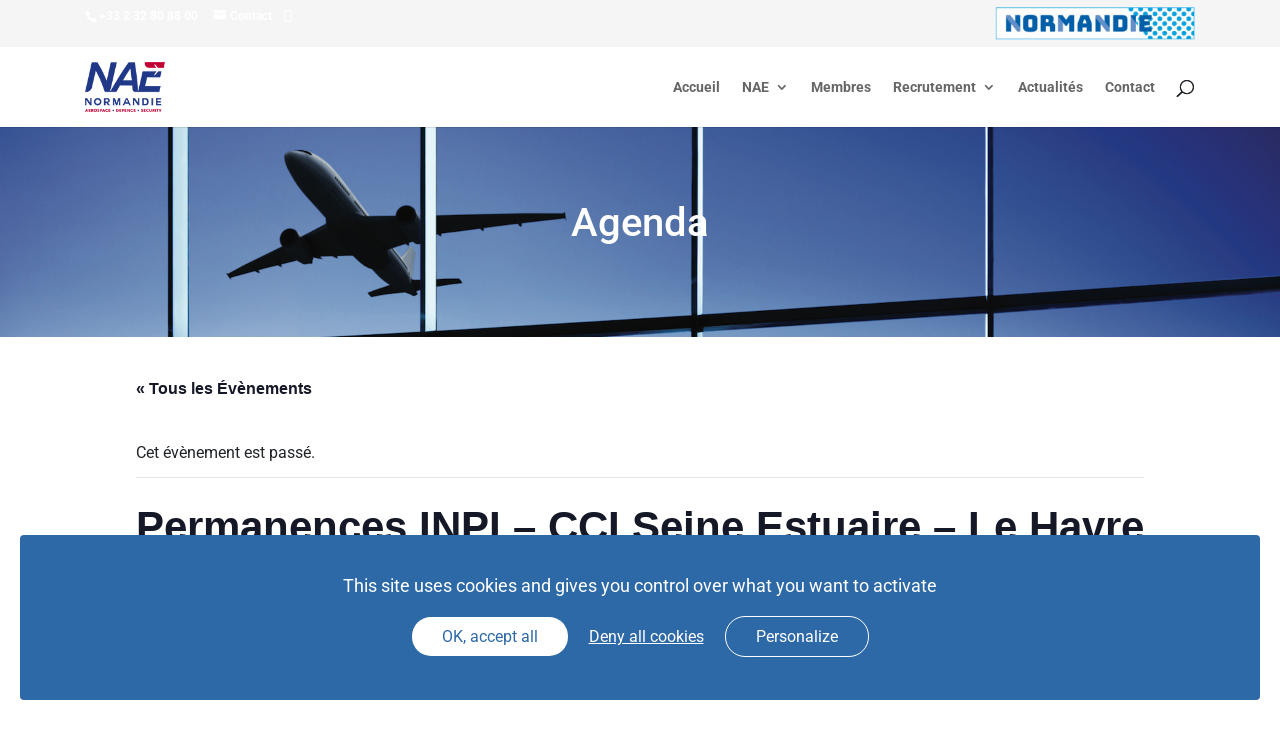

--- FILE ---
content_type: text/html; charset=utf-8
request_url: https://www.google.com/recaptcha/api2/anchor?ar=1&k=6LfTiIEUAAAAANuiw08Bxu77S6v_QKSzt9Yl3w1y&co=aHR0cHM6Ly93d3cubmFlLmZyOjQ0Mw..&hl=en&v=PoyoqOPhxBO7pBk68S4YbpHZ&size=invisible&anchor-ms=20000&execute-ms=30000&cb=v2bf1576c5m1
body_size: 48675
content:
<!DOCTYPE HTML><html dir="ltr" lang="en"><head><meta http-equiv="Content-Type" content="text/html; charset=UTF-8">
<meta http-equiv="X-UA-Compatible" content="IE=edge">
<title>reCAPTCHA</title>
<style type="text/css">
/* cyrillic-ext */
@font-face {
  font-family: 'Roboto';
  font-style: normal;
  font-weight: 400;
  font-stretch: 100%;
  src: url(//fonts.gstatic.com/s/roboto/v48/KFO7CnqEu92Fr1ME7kSn66aGLdTylUAMa3GUBHMdazTgWw.woff2) format('woff2');
  unicode-range: U+0460-052F, U+1C80-1C8A, U+20B4, U+2DE0-2DFF, U+A640-A69F, U+FE2E-FE2F;
}
/* cyrillic */
@font-face {
  font-family: 'Roboto';
  font-style: normal;
  font-weight: 400;
  font-stretch: 100%;
  src: url(//fonts.gstatic.com/s/roboto/v48/KFO7CnqEu92Fr1ME7kSn66aGLdTylUAMa3iUBHMdazTgWw.woff2) format('woff2');
  unicode-range: U+0301, U+0400-045F, U+0490-0491, U+04B0-04B1, U+2116;
}
/* greek-ext */
@font-face {
  font-family: 'Roboto';
  font-style: normal;
  font-weight: 400;
  font-stretch: 100%;
  src: url(//fonts.gstatic.com/s/roboto/v48/KFO7CnqEu92Fr1ME7kSn66aGLdTylUAMa3CUBHMdazTgWw.woff2) format('woff2');
  unicode-range: U+1F00-1FFF;
}
/* greek */
@font-face {
  font-family: 'Roboto';
  font-style: normal;
  font-weight: 400;
  font-stretch: 100%;
  src: url(//fonts.gstatic.com/s/roboto/v48/KFO7CnqEu92Fr1ME7kSn66aGLdTylUAMa3-UBHMdazTgWw.woff2) format('woff2');
  unicode-range: U+0370-0377, U+037A-037F, U+0384-038A, U+038C, U+038E-03A1, U+03A3-03FF;
}
/* math */
@font-face {
  font-family: 'Roboto';
  font-style: normal;
  font-weight: 400;
  font-stretch: 100%;
  src: url(//fonts.gstatic.com/s/roboto/v48/KFO7CnqEu92Fr1ME7kSn66aGLdTylUAMawCUBHMdazTgWw.woff2) format('woff2');
  unicode-range: U+0302-0303, U+0305, U+0307-0308, U+0310, U+0312, U+0315, U+031A, U+0326-0327, U+032C, U+032F-0330, U+0332-0333, U+0338, U+033A, U+0346, U+034D, U+0391-03A1, U+03A3-03A9, U+03B1-03C9, U+03D1, U+03D5-03D6, U+03F0-03F1, U+03F4-03F5, U+2016-2017, U+2034-2038, U+203C, U+2040, U+2043, U+2047, U+2050, U+2057, U+205F, U+2070-2071, U+2074-208E, U+2090-209C, U+20D0-20DC, U+20E1, U+20E5-20EF, U+2100-2112, U+2114-2115, U+2117-2121, U+2123-214F, U+2190, U+2192, U+2194-21AE, U+21B0-21E5, U+21F1-21F2, U+21F4-2211, U+2213-2214, U+2216-22FF, U+2308-230B, U+2310, U+2319, U+231C-2321, U+2336-237A, U+237C, U+2395, U+239B-23B7, U+23D0, U+23DC-23E1, U+2474-2475, U+25AF, U+25B3, U+25B7, U+25BD, U+25C1, U+25CA, U+25CC, U+25FB, U+266D-266F, U+27C0-27FF, U+2900-2AFF, U+2B0E-2B11, U+2B30-2B4C, U+2BFE, U+3030, U+FF5B, U+FF5D, U+1D400-1D7FF, U+1EE00-1EEFF;
}
/* symbols */
@font-face {
  font-family: 'Roboto';
  font-style: normal;
  font-weight: 400;
  font-stretch: 100%;
  src: url(//fonts.gstatic.com/s/roboto/v48/KFO7CnqEu92Fr1ME7kSn66aGLdTylUAMaxKUBHMdazTgWw.woff2) format('woff2');
  unicode-range: U+0001-000C, U+000E-001F, U+007F-009F, U+20DD-20E0, U+20E2-20E4, U+2150-218F, U+2190, U+2192, U+2194-2199, U+21AF, U+21E6-21F0, U+21F3, U+2218-2219, U+2299, U+22C4-22C6, U+2300-243F, U+2440-244A, U+2460-24FF, U+25A0-27BF, U+2800-28FF, U+2921-2922, U+2981, U+29BF, U+29EB, U+2B00-2BFF, U+4DC0-4DFF, U+FFF9-FFFB, U+10140-1018E, U+10190-1019C, U+101A0, U+101D0-101FD, U+102E0-102FB, U+10E60-10E7E, U+1D2C0-1D2D3, U+1D2E0-1D37F, U+1F000-1F0FF, U+1F100-1F1AD, U+1F1E6-1F1FF, U+1F30D-1F30F, U+1F315, U+1F31C, U+1F31E, U+1F320-1F32C, U+1F336, U+1F378, U+1F37D, U+1F382, U+1F393-1F39F, U+1F3A7-1F3A8, U+1F3AC-1F3AF, U+1F3C2, U+1F3C4-1F3C6, U+1F3CA-1F3CE, U+1F3D4-1F3E0, U+1F3ED, U+1F3F1-1F3F3, U+1F3F5-1F3F7, U+1F408, U+1F415, U+1F41F, U+1F426, U+1F43F, U+1F441-1F442, U+1F444, U+1F446-1F449, U+1F44C-1F44E, U+1F453, U+1F46A, U+1F47D, U+1F4A3, U+1F4B0, U+1F4B3, U+1F4B9, U+1F4BB, U+1F4BF, U+1F4C8-1F4CB, U+1F4D6, U+1F4DA, U+1F4DF, U+1F4E3-1F4E6, U+1F4EA-1F4ED, U+1F4F7, U+1F4F9-1F4FB, U+1F4FD-1F4FE, U+1F503, U+1F507-1F50B, U+1F50D, U+1F512-1F513, U+1F53E-1F54A, U+1F54F-1F5FA, U+1F610, U+1F650-1F67F, U+1F687, U+1F68D, U+1F691, U+1F694, U+1F698, U+1F6AD, U+1F6B2, U+1F6B9-1F6BA, U+1F6BC, U+1F6C6-1F6CF, U+1F6D3-1F6D7, U+1F6E0-1F6EA, U+1F6F0-1F6F3, U+1F6F7-1F6FC, U+1F700-1F7FF, U+1F800-1F80B, U+1F810-1F847, U+1F850-1F859, U+1F860-1F887, U+1F890-1F8AD, U+1F8B0-1F8BB, U+1F8C0-1F8C1, U+1F900-1F90B, U+1F93B, U+1F946, U+1F984, U+1F996, U+1F9E9, U+1FA00-1FA6F, U+1FA70-1FA7C, U+1FA80-1FA89, U+1FA8F-1FAC6, U+1FACE-1FADC, U+1FADF-1FAE9, U+1FAF0-1FAF8, U+1FB00-1FBFF;
}
/* vietnamese */
@font-face {
  font-family: 'Roboto';
  font-style: normal;
  font-weight: 400;
  font-stretch: 100%;
  src: url(//fonts.gstatic.com/s/roboto/v48/KFO7CnqEu92Fr1ME7kSn66aGLdTylUAMa3OUBHMdazTgWw.woff2) format('woff2');
  unicode-range: U+0102-0103, U+0110-0111, U+0128-0129, U+0168-0169, U+01A0-01A1, U+01AF-01B0, U+0300-0301, U+0303-0304, U+0308-0309, U+0323, U+0329, U+1EA0-1EF9, U+20AB;
}
/* latin-ext */
@font-face {
  font-family: 'Roboto';
  font-style: normal;
  font-weight: 400;
  font-stretch: 100%;
  src: url(//fonts.gstatic.com/s/roboto/v48/KFO7CnqEu92Fr1ME7kSn66aGLdTylUAMa3KUBHMdazTgWw.woff2) format('woff2');
  unicode-range: U+0100-02BA, U+02BD-02C5, U+02C7-02CC, U+02CE-02D7, U+02DD-02FF, U+0304, U+0308, U+0329, U+1D00-1DBF, U+1E00-1E9F, U+1EF2-1EFF, U+2020, U+20A0-20AB, U+20AD-20C0, U+2113, U+2C60-2C7F, U+A720-A7FF;
}
/* latin */
@font-face {
  font-family: 'Roboto';
  font-style: normal;
  font-weight: 400;
  font-stretch: 100%;
  src: url(//fonts.gstatic.com/s/roboto/v48/KFO7CnqEu92Fr1ME7kSn66aGLdTylUAMa3yUBHMdazQ.woff2) format('woff2');
  unicode-range: U+0000-00FF, U+0131, U+0152-0153, U+02BB-02BC, U+02C6, U+02DA, U+02DC, U+0304, U+0308, U+0329, U+2000-206F, U+20AC, U+2122, U+2191, U+2193, U+2212, U+2215, U+FEFF, U+FFFD;
}
/* cyrillic-ext */
@font-face {
  font-family: 'Roboto';
  font-style: normal;
  font-weight: 500;
  font-stretch: 100%;
  src: url(//fonts.gstatic.com/s/roboto/v48/KFO7CnqEu92Fr1ME7kSn66aGLdTylUAMa3GUBHMdazTgWw.woff2) format('woff2');
  unicode-range: U+0460-052F, U+1C80-1C8A, U+20B4, U+2DE0-2DFF, U+A640-A69F, U+FE2E-FE2F;
}
/* cyrillic */
@font-face {
  font-family: 'Roboto';
  font-style: normal;
  font-weight: 500;
  font-stretch: 100%;
  src: url(//fonts.gstatic.com/s/roboto/v48/KFO7CnqEu92Fr1ME7kSn66aGLdTylUAMa3iUBHMdazTgWw.woff2) format('woff2');
  unicode-range: U+0301, U+0400-045F, U+0490-0491, U+04B0-04B1, U+2116;
}
/* greek-ext */
@font-face {
  font-family: 'Roboto';
  font-style: normal;
  font-weight: 500;
  font-stretch: 100%;
  src: url(//fonts.gstatic.com/s/roboto/v48/KFO7CnqEu92Fr1ME7kSn66aGLdTylUAMa3CUBHMdazTgWw.woff2) format('woff2');
  unicode-range: U+1F00-1FFF;
}
/* greek */
@font-face {
  font-family: 'Roboto';
  font-style: normal;
  font-weight: 500;
  font-stretch: 100%;
  src: url(//fonts.gstatic.com/s/roboto/v48/KFO7CnqEu92Fr1ME7kSn66aGLdTylUAMa3-UBHMdazTgWw.woff2) format('woff2');
  unicode-range: U+0370-0377, U+037A-037F, U+0384-038A, U+038C, U+038E-03A1, U+03A3-03FF;
}
/* math */
@font-face {
  font-family: 'Roboto';
  font-style: normal;
  font-weight: 500;
  font-stretch: 100%;
  src: url(//fonts.gstatic.com/s/roboto/v48/KFO7CnqEu92Fr1ME7kSn66aGLdTylUAMawCUBHMdazTgWw.woff2) format('woff2');
  unicode-range: U+0302-0303, U+0305, U+0307-0308, U+0310, U+0312, U+0315, U+031A, U+0326-0327, U+032C, U+032F-0330, U+0332-0333, U+0338, U+033A, U+0346, U+034D, U+0391-03A1, U+03A3-03A9, U+03B1-03C9, U+03D1, U+03D5-03D6, U+03F0-03F1, U+03F4-03F5, U+2016-2017, U+2034-2038, U+203C, U+2040, U+2043, U+2047, U+2050, U+2057, U+205F, U+2070-2071, U+2074-208E, U+2090-209C, U+20D0-20DC, U+20E1, U+20E5-20EF, U+2100-2112, U+2114-2115, U+2117-2121, U+2123-214F, U+2190, U+2192, U+2194-21AE, U+21B0-21E5, U+21F1-21F2, U+21F4-2211, U+2213-2214, U+2216-22FF, U+2308-230B, U+2310, U+2319, U+231C-2321, U+2336-237A, U+237C, U+2395, U+239B-23B7, U+23D0, U+23DC-23E1, U+2474-2475, U+25AF, U+25B3, U+25B7, U+25BD, U+25C1, U+25CA, U+25CC, U+25FB, U+266D-266F, U+27C0-27FF, U+2900-2AFF, U+2B0E-2B11, U+2B30-2B4C, U+2BFE, U+3030, U+FF5B, U+FF5D, U+1D400-1D7FF, U+1EE00-1EEFF;
}
/* symbols */
@font-face {
  font-family: 'Roboto';
  font-style: normal;
  font-weight: 500;
  font-stretch: 100%;
  src: url(//fonts.gstatic.com/s/roboto/v48/KFO7CnqEu92Fr1ME7kSn66aGLdTylUAMaxKUBHMdazTgWw.woff2) format('woff2');
  unicode-range: U+0001-000C, U+000E-001F, U+007F-009F, U+20DD-20E0, U+20E2-20E4, U+2150-218F, U+2190, U+2192, U+2194-2199, U+21AF, U+21E6-21F0, U+21F3, U+2218-2219, U+2299, U+22C4-22C6, U+2300-243F, U+2440-244A, U+2460-24FF, U+25A0-27BF, U+2800-28FF, U+2921-2922, U+2981, U+29BF, U+29EB, U+2B00-2BFF, U+4DC0-4DFF, U+FFF9-FFFB, U+10140-1018E, U+10190-1019C, U+101A0, U+101D0-101FD, U+102E0-102FB, U+10E60-10E7E, U+1D2C0-1D2D3, U+1D2E0-1D37F, U+1F000-1F0FF, U+1F100-1F1AD, U+1F1E6-1F1FF, U+1F30D-1F30F, U+1F315, U+1F31C, U+1F31E, U+1F320-1F32C, U+1F336, U+1F378, U+1F37D, U+1F382, U+1F393-1F39F, U+1F3A7-1F3A8, U+1F3AC-1F3AF, U+1F3C2, U+1F3C4-1F3C6, U+1F3CA-1F3CE, U+1F3D4-1F3E0, U+1F3ED, U+1F3F1-1F3F3, U+1F3F5-1F3F7, U+1F408, U+1F415, U+1F41F, U+1F426, U+1F43F, U+1F441-1F442, U+1F444, U+1F446-1F449, U+1F44C-1F44E, U+1F453, U+1F46A, U+1F47D, U+1F4A3, U+1F4B0, U+1F4B3, U+1F4B9, U+1F4BB, U+1F4BF, U+1F4C8-1F4CB, U+1F4D6, U+1F4DA, U+1F4DF, U+1F4E3-1F4E6, U+1F4EA-1F4ED, U+1F4F7, U+1F4F9-1F4FB, U+1F4FD-1F4FE, U+1F503, U+1F507-1F50B, U+1F50D, U+1F512-1F513, U+1F53E-1F54A, U+1F54F-1F5FA, U+1F610, U+1F650-1F67F, U+1F687, U+1F68D, U+1F691, U+1F694, U+1F698, U+1F6AD, U+1F6B2, U+1F6B9-1F6BA, U+1F6BC, U+1F6C6-1F6CF, U+1F6D3-1F6D7, U+1F6E0-1F6EA, U+1F6F0-1F6F3, U+1F6F7-1F6FC, U+1F700-1F7FF, U+1F800-1F80B, U+1F810-1F847, U+1F850-1F859, U+1F860-1F887, U+1F890-1F8AD, U+1F8B0-1F8BB, U+1F8C0-1F8C1, U+1F900-1F90B, U+1F93B, U+1F946, U+1F984, U+1F996, U+1F9E9, U+1FA00-1FA6F, U+1FA70-1FA7C, U+1FA80-1FA89, U+1FA8F-1FAC6, U+1FACE-1FADC, U+1FADF-1FAE9, U+1FAF0-1FAF8, U+1FB00-1FBFF;
}
/* vietnamese */
@font-face {
  font-family: 'Roboto';
  font-style: normal;
  font-weight: 500;
  font-stretch: 100%;
  src: url(//fonts.gstatic.com/s/roboto/v48/KFO7CnqEu92Fr1ME7kSn66aGLdTylUAMa3OUBHMdazTgWw.woff2) format('woff2');
  unicode-range: U+0102-0103, U+0110-0111, U+0128-0129, U+0168-0169, U+01A0-01A1, U+01AF-01B0, U+0300-0301, U+0303-0304, U+0308-0309, U+0323, U+0329, U+1EA0-1EF9, U+20AB;
}
/* latin-ext */
@font-face {
  font-family: 'Roboto';
  font-style: normal;
  font-weight: 500;
  font-stretch: 100%;
  src: url(//fonts.gstatic.com/s/roboto/v48/KFO7CnqEu92Fr1ME7kSn66aGLdTylUAMa3KUBHMdazTgWw.woff2) format('woff2');
  unicode-range: U+0100-02BA, U+02BD-02C5, U+02C7-02CC, U+02CE-02D7, U+02DD-02FF, U+0304, U+0308, U+0329, U+1D00-1DBF, U+1E00-1E9F, U+1EF2-1EFF, U+2020, U+20A0-20AB, U+20AD-20C0, U+2113, U+2C60-2C7F, U+A720-A7FF;
}
/* latin */
@font-face {
  font-family: 'Roboto';
  font-style: normal;
  font-weight: 500;
  font-stretch: 100%;
  src: url(//fonts.gstatic.com/s/roboto/v48/KFO7CnqEu92Fr1ME7kSn66aGLdTylUAMa3yUBHMdazQ.woff2) format('woff2');
  unicode-range: U+0000-00FF, U+0131, U+0152-0153, U+02BB-02BC, U+02C6, U+02DA, U+02DC, U+0304, U+0308, U+0329, U+2000-206F, U+20AC, U+2122, U+2191, U+2193, U+2212, U+2215, U+FEFF, U+FFFD;
}
/* cyrillic-ext */
@font-face {
  font-family: 'Roboto';
  font-style: normal;
  font-weight: 900;
  font-stretch: 100%;
  src: url(//fonts.gstatic.com/s/roboto/v48/KFO7CnqEu92Fr1ME7kSn66aGLdTylUAMa3GUBHMdazTgWw.woff2) format('woff2');
  unicode-range: U+0460-052F, U+1C80-1C8A, U+20B4, U+2DE0-2DFF, U+A640-A69F, U+FE2E-FE2F;
}
/* cyrillic */
@font-face {
  font-family: 'Roboto';
  font-style: normal;
  font-weight: 900;
  font-stretch: 100%;
  src: url(//fonts.gstatic.com/s/roboto/v48/KFO7CnqEu92Fr1ME7kSn66aGLdTylUAMa3iUBHMdazTgWw.woff2) format('woff2');
  unicode-range: U+0301, U+0400-045F, U+0490-0491, U+04B0-04B1, U+2116;
}
/* greek-ext */
@font-face {
  font-family: 'Roboto';
  font-style: normal;
  font-weight: 900;
  font-stretch: 100%;
  src: url(//fonts.gstatic.com/s/roboto/v48/KFO7CnqEu92Fr1ME7kSn66aGLdTylUAMa3CUBHMdazTgWw.woff2) format('woff2');
  unicode-range: U+1F00-1FFF;
}
/* greek */
@font-face {
  font-family: 'Roboto';
  font-style: normal;
  font-weight: 900;
  font-stretch: 100%;
  src: url(//fonts.gstatic.com/s/roboto/v48/KFO7CnqEu92Fr1ME7kSn66aGLdTylUAMa3-UBHMdazTgWw.woff2) format('woff2');
  unicode-range: U+0370-0377, U+037A-037F, U+0384-038A, U+038C, U+038E-03A1, U+03A3-03FF;
}
/* math */
@font-face {
  font-family: 'Roboto';
  font-style: normal;
  font-weight: 900;
  font-stretch: 100%;
  src: url(//fonts.gstatic.com/s/roboto/v48/KFO7CnqEu92Fr1ME7kSn66aGLdTylUAMawCUBHMdazTgWw.woff2) format('woff2');
  unicode-range: U+0302-0303, U+0305, U+0307-0308, U+0310, U+0312, U+0315, U+031A, U+0326-0327, U+032C, U+032F-0330, U+0332-0333, U+0338, U+033A, U+0346, U+034D, U+0391-03A1, U+03A3-03A9, U+03B1-03C9, U+03D1, U+03D5-03D6, U+03F0-03F1, U+03F4-03F5, U+2016-2017, U+2034-2038, U+203C, U+2040, U+2043, U+2047, U+2050, U+2057, U+205F, U+2070-2071, U+2074-208E, U+2090-209C, U+20D0-20DC, U+20E1, U+20E5-20EF, U+2100-2112, U+2114-2115, U+2117-2121, U+2123-214F, U+2190, U+2192, U+2194-21AE, U+21B0-21E5, U+21F1-21F2, U+21F4-2211, U+2213-2214, U+2216-22FF, U+2308-230B, U+2310, U+2319, U+231C-2321, U+2336-237A, U+237C, U+2395, U+239B-23B7, U+23D0, U+23DC-23E1, U+2474-2475, U+25AF, U+25B3, U+25B7, U+25BD, U+25C1, U+25CA, U+25CC, U+25FB, U+266D-266F, U+27C0-27FF, U+2900-2AFF, U+2B0E-2B11, U+2B30-2B4C, U+2BFE, U+3030, U+FF5B, U+FF5D, U+1D400-1D7FF, U+1EE00-1EEFF;
}
/* symbols */
@font-face {
  font-family: 'Roboto';
  font-style: normal;
  font-weight: 900;
  font-stretch: 100%;
  src: url(//fonts.gstatic.com/s/roboto/v48/KFO7CnqEu92Fr1ME7kSn66aGLdTylUAMaxKUBHMdazTgWw.woff2) format('woff2');
  unicode-range: U+0001-000C, U+000E-001F, U+007F-009F, U+20DD-20E0, U+20E2-20E4, U+2150-218F, U+2190, U+2192, U+2194-2199, U+21AF, U+21E6-21F0, U+21F3, U+2218-2219, U+2299, U+22C4-22C6, U+2300-243F, U+2440-244A, U+2460-24FF, U+25A0-27BF, U+2800-28FF, U+2921-2922, U+2981, U+29BF, U+29EB, U+2B00-2BFF, U+4DC0-4DFF, U+FFF9-FFFB, U+10140-1018E, U+10190-1019C, U+101A0, U+101D0-101FD, U+102E0-102FB, U+10E60-10E7E, U+1D2C0-1D2D3, U+1D2E0-1D37F, U+1F000-1F0FF, U+1F100-1F1AD, U+1F1E6-1F1FF, U+1F30D-1F30F, U+1F315, U+1F31C, U+1F31E, U+1F320-1F32C, U+1F336, U+1F378, U+1F37D, U+1F382, U+1F393-1F39F, U+1F3A7-1F3A8, U+1F3AC-1F3AF, U+1F3C2, U+1F3C4-1F3C6, U+1F3CA-1F3CE, U+1F3D4-1F3E0, U+1F3ED, U+1F3F1-1F3F3, U+1F3F5-1F3F7, U+1F408, U+1F415, U+1F41F, U+1F426, U+1F43F, U+1F441-1F442, U+1F444, U+1F446-1F449, U+1F44C-1F44E, U+1F453, U+1F46A, U+1F47D, U+1F4A3, U+1F4B0, U+1F4B3, U+1F4B9, U+1F4BB, U+1F4BF, U+1F4C8-1F4CB, U+1F4D6, U+1F4DA, U+1F4DF, U+1F4E3-1F4E6, U+1F4EA-1F4ED, U+1F4F7, U+1F4F9-1F4FB, U+1F4FD-1F4FE, U+1F503, U+1F507-1F50B, U+1F50D, U+1F512-1F513, U+1F53E-1F54A, U+1F54F-1F5FA, U+1F610, U+1F650-1F67F, U+1F687, U+1F68D, U+1F691, U+1F694, U+1F698, U+1F6AD, U+1F6B2, U+1F6B9-1F6BA, U+1F6BC, U+1F6C6-1F6CF, U+1F6D3-1F6D7, U+1F6E0-1F6EA, U+1F6F0-1F6F3, U+1F6F7-1F6FC, U+1F700-1F7FF, U+1F800-1F80B, U+1F810-1F847, U+1F850-1F859, U+1F860-1F887, U+1F890-1F8AD, U+1F8B0-1F8BB, U+1F8C0-1F8C1, U+1F900-1F90B, U+1F93B, U+1F946, U+1F984, U+1F996, U+1F9E9, U+1FA00-1FA6F, U+1FA70-1FA7C, U+1FA80-1FA89, U+1FA8F-1FAC6, U+1FACE-1FADC, U+1FADF-1FAE9, U+1FAF0-1FAF8, U+1FB00-1FBFF;
}
/* vietnamese */
@font-face {
  font-family: 'Roboto';
  font-style: normal;
  font-weight: 900;
  font-stretch: 100%;
  src: url(//fonts.gstatic.com/s/roboto/v48/KFO7CnqEu92Fr1ME7kSn66aGLdTylUAMa3OUBHMdazTgWw.woff2) format('woff2');
  unicode-range: U+0102-0103, U+0110-0111, U+0128-0129, U+0168-0169, U+01A0-01A1, U+01AF-01B0, U+0300-0301, U+0303-0304, U+0308-0309, U+0323, U+0329, U+1EA0-1EF9, U+20AB;
}
/* latin-ext */
@font-face {
  font-family: 'Roboto';
  font-style: normal;
  font-weight: 900;
  font-stretch: 100%;
  src: url(//fonts.gstatic.com/s/roboto/v48/KFO7CnqEu92Fr1ME7kSn66aGLdTylUAMa3KUBHMdazTgWw.woff2) format('woff2');
  unicode-range: U+0100-02BA, U+02BD-02C5, U+02C7-02CC, U+02CE-02D7, U+02DD-02FF, U+0304, U+0308, U+0329, U+1D00-1DBF, U+1E00-1E9F, U+1EF2-1EFF, U+2020, U+20A0-20AB, U+20AD-20C0, U+2113, U+2C60-2C7F, U+A720-A7FF;
}
/* latin */
@font-face {
  font-family: 'Roboto';
  font-style: normal;
  font-weight: 900;
  font-stretch: 100%;
  src: url(//fonts.gstatic.com/s/roboto/v48/KFO7CnqEu92Fr1ME7kSn66aGLdTylUAMa3yUBHMdazQ.woff2) format('woff2');
  unicode-range: U+0000-00FF, U+0131, U+0152-0153, U+02BB-02BC, U+02C6, U+02DA, U+02DC, U+0304, U+0308, U+0329, U+2000-206F, U+20AC, U+2122, U+2191, U+2193, U+2212, U+2215, U+FEFF, U+FFFD;
}

</style>
<link rel="stylesheet" type="text/css" href="https://www.gstatic.com/recaptcha/releases/PoyoqOPhxBO7pBk68S4YbpHZ/styles__ltr.css">
<script nonce="lqyAjy7RQoEMszh-x1cfFQ" type="text/javascript">window['__recaptcha_api'] = 'https://www.google.com/recaptcha/api2/';</script>
<script type="text/javascript" src="https://www.gstatic.com/recaptcha/releases/PoyoqOPhxBO7pBk68S4YbpHZ/recaptcha__en.js" nonce="lqyAjy7RQoEMszh-x1cfFQ">
      
    </script></head>
<body><div id="rc-anchor-alert" class="rc-anchor-alert"></div>
<input type="hidden" id="recaptcha-token" value="[base64]">
<script type="text/javascript" nonce="lqyAjy7RQoEMszh-x1cfFQ">
      recaptcha.anchor.Main.init("[\x22ainput\x22,[\x22bgdata\x22,\x22\x22,\[base64]/[base64]/[base64]/[base64]/[base64]/[base64]/KGcoTywyNTMsTy5PKSxVRyhPLEMpKTpnKE8sMjUzLEMpLE8pKSxsKSksTykpfSxieT1mdW5jdGlvbihDLE8sdSxsKXtmb3IobD0odT1SKEMpLDApO08+MDtPLS0pbD1sPDw4fFooQyk7ZyhDLHUsbCl9LFVHPWZ1bmN0aW9uKEMsTyl7Qy5pLmxlbmd0aD4xMDQ/[base64]/[base64]/[base64]/[base64]/[base64]/[base64]/[base64]\\u003d\x22,\[base64]\\u003d\x22,\x22e8K5esOvZ8KHTMOUWQZqJsKEbcOVRHt0w6jCijTCmGnCiALCi1DDkW5Mw6YkA8OSUHE0wp/[base64]/CtWTDkmvDhsOXWRQdbMKJw4V+w4TDslPDksOQE8KiWiTDpn7DjMKCI8OMFHMRw6gVWsOVwp46IcOlCA8xwpvCncO8wqpDwqY1QX7Drm0iwrrDjsKlwq7DpsKNwqNnADPCkcKSN340woPDkMKWCDEIIcO3wqvCnhrDscOVRGQ1wp3CosKpNMOQU0DCv8Onw7/DkMKbw4HDu25xw6lmUDF5w5tFb1kqE13Dm8O1K1vClFfCi0LDpMObCEHCocK+PjzCsG/Cj0dyPMODwqPCj3DDtWo/AU7DpHfDq8KMwpsDGkYxVsORUMKEwrXCpsOHADbDmhTDpMOsKcOQwrXDgsKHcFbDl2DDjz9YwrzCpcOKCsOucwxcY27CtMKwJMOSD8KJE3nCisKXNsK9ehvDqS/DjMObAMKwwo5lwpPCm8Ofw5DDshwZFWnDvVMNwq3CusKQf8KnwoTDlAbCpcKOwoXDp8K5KX3Cj8OWLHYtw4k5DXzCo8OHw4DDgcOLOWVVw7wrw6fDg0Few7gwakrCgBh5w4/DvUHDghHDv8KSXjHDj8OPwrjDnsKjw6w2Twkjw7ELGMOKc8OUN0DCpMKzworCqMO6MMOBwqs5DcOkwrnCu8K6w41EFcKEbsKJTRXCqMOzwqEuwrZdwpvDj3rClMOcw6PChSLDocKjwr7DgMKBMsOFZUpCw5fCqQ4oU8Kewo/Dh8Kkw5DCssKJacK/w4HDlsK0CcO7wrjDi8KDwqPDo1Y9G0cIw5XCohPCqVAww6Y9NShXwpMVdsOTwosVwpHDhsK7D8K4FV18e3PCr8O6MQ9gRMK0wqgWH8OOw43Ds14lfcKdKcONw7bDpRjDvMOlw65LGcOLw6/DkxJ9wrfCpsO2wrcWETtYVMO0bQDCmFQ/wrYCw77CviDCuCnDvMKow4cfwq3DtkzCosKNw5HCkDDDm8KbVcO0w5EFV1jCscKldBQ2wrNtw5/CnMKkw5rDgcOoZ8KewrVBbh7DrsOgWcKZWcOqeMOXwovChyXCusKbw7fCrV1eKEMMw61QRzrCtsK1AUZBBXF/w4BHw77CmcOsMj3ClMOODGrDr8Oyw5PCi33CusKoZMK/WsKowqdHwoo1w5/Dux/ConvCm8Kyw6drfG9pM8KpwpLDgFLDn8KsHD3DmXsuwpbCnMOHwpYQwpzCqMOTwq/DsDjDiHoxQX/CgRMmVsKiesOmw5Ape8KPTsOAM2Ivw5jChsOGTCnCksKcwpopeWDDucOdw6tRwqcrA8OxBcK+PgLCuWM4P8KZw4fCjg1Qe8ODJ8OUw7IfU8OrwpEmIS4pwrMaR03Cn8Ohw7AaSAnDnl5gBy3DjSwbPMO3wqXChCZrw6/Do8KJw7cgLsOWw6fDhcOUOcOKw7zDtWLDmTsicMKqwrQBwp0EH8KXwr06TsKxw5XCu1laAgbDu3oaSm5pw5LCl0nCssKFw7bDk0x/FsKtRSTCqnjDmjjDvx7DrQjClsO8w47DpidRwrc4M8OpwqbCpkDCqcOlecO7w7jDiRQWQHTDocOjwqnDkxYCG1HDtMKcJ8KNw6Bewq/DqsKBdnnCpznDtjbCpMKxwpfDpUBlUsOhPMOCKsK3wqpwwr/[base64]/[base64]/[base64]/[base64]/wqLDisKFw63DocOcwqbDr8OgN8OEwpfDkV7Dq2PDvxkDw4txwrXCilwjwrvCkcKPw7DDsTYQFS1fIcOTacKSScOAZ8KLTARhwqFCw7BkwrJNI2nDlTpiE8KpLsK1w78ZwoXDlsOzQmLCuW8iw70/wrrCl05Owqk5wq8GHGXCj2tnIBtww7DDuMKcDMO2aQrCqcOjwrA6w4/DpMOMcsKvw7Z/wqU1E3VPwoNNKHrCmxnCgAnDmXTDphvDnFllw7zChmHDtcORw5TCjSfCscKkVQp1wrFTw7ciwp7DqsO/SiFXwphqwolUNMOPfsKzRsK0ekg6eMKPHw3DkMO/U8KiXiV/wqjCn8Opw5XDsMO/F0NSwoUaLj7Cs3fDncOlUMKvwpTDoR3Dp8Olw5N9w5cJwqpuwoBowrTCnCh6w4AUcC17wofDscKBw7zCpsKSwo3DncKYw7sWRmgCXMKLw6w0S0hyLzFbKETDhcKiwpBCPMK2w4BtUMKbQxXCgB/[base64]/wpzCjsOsw4vClH/DiCo/MMOiAMKiDsKmTsOTw6PDoS4hwpjCtz1/wq03wrACw5PDj8OhwqbDkVzDsXnCh8OeahPDliTDg8OWcnQlw7Q/w7XCoMObwptQQSDCj8OrRRBxDxwkEcOqw6hmwo56cytSw4ZPwrLCg8OLw4TDgMOewppOUMKtw4dxw6/DhsOew4BdbcO3QiDDtMOJwpFhDMK0w6vCiMO0WMKAwqRUw6xUw7pNwqbDm8KNw4IGw5bCllHCgEhhw4zDrkLDszg/U0zCsHjDo8Osw7rCj3LCjMKjw4fCn3XDvcOJJsOuwo7DgsKwYAdNw5PDmsOXRxvDoHlbwqrCpBwYwr8WDnfDtD1rw7cVNCrDuhPDrUDCrEdrI1wQRcK5w5haDsKlIC7Dq8OlwpbDtMOpYsOvesKLwpPDnzvDj8OgM3ckw4/DlzjCnMK3D8ONFsOqw5TDrsKLN8Knw77CkcOBbcOIw7vCk8Kowo7CscOXdzZAw7jDryjDmMOrw650acKEw41vYsOeWcOCEgLCjMOoOMOQXMOuwpwyG8KOwr/DtXRlwo41ISozIMO3VirCjGQOFcOhaMOjw6TDiXnCmgTDkUYYw7vCljoqwrvCmiRofDfDhsOSw7sGwpVoHxPDn2oDwr/[base64]/w6Mjw5/[base64]/Dh8OOAgDDjMOpw6bDmsKtLT0QwoHChxLCt0I/[base64]/Cn2kLwrPDhX8tEcOUwofDlVY5LAssw7nDlcO8SAsSH8KJCMKgw5PDvFfDtsK4aMOTw6dowpTDtMKYw53Dl2LDq2bDrMOcw7zCq2LCq0rCi8O3w4plw646wqZAEU4Lw6PDk8Kfw6gYwojDrcK3WsOvwrdMPcObw6M6Hn/[base64]/BENBHizCh8KjdMKqQ8O/[base64]/ChMKdwoU6bV5wC8KqwrfCoAjDj8Kmw4klw5NKwoTDi8KJDGkyQ8KpCDDCvWHCmMOawrNAP3HCqMODRm7DocOyw6cRw7ctwrN/BjfDksOgLsKfe8KFZXx7wonDslpbHgjCk3h5N8OkIxJtwqnCgsKXAmXDp8KEIMOBw6XCuMOdO8OTwpMww4/Dl8KwLsKIw7bDlsKRXsKRL0XDlB3DgQkYc8KWw7/DrsO2w40Nw7kOEMOPw6UjZ27ChhNOLcOaN8KeVDErw6p1BMOzUsKmw5XCtsKZwpgoYzzCrsKswqnCghXDkxjDkcO6NcKFwoXDjEHDpVzDrmbCunU5wpM9VsOhwrjCjsOcw4cmwq3DkMOgSS5Nw6JVX8KlcSJ3wrwjw5/DlHFyXX3CgRXClMKxw70dXcOcwr1rw6USw6fCh8KYNEAEwq7CuD1NQMOxIMO/A8OJwoXDmF8MTMOiwoLDqMOxGX97w5zDtMOJwq1Fb8KVw7bCsD8SWXXDvw/DlsOHw4gQw4rDucK3wpLDsCbDmG7CvSvDqsOJwq5Lw7lfd8KbwrMZECMoaMOjDUFWCsKbwqZjw7HCnS3DkEzDknXDrcKOwr3CpmjDm8K+wrzClkzDqMOow7jCpxo+w5MNw55/[base64]/DvzYURm3DvWLDphILwodswpTDtcOeADofwp9Wa8KEB0jDtS0ZZMK9worDhS/Cj8KYwowYVSvClEd9EynDrH4uw6jDhFp4w5LDlsKYbTfDhsOmw6fDs2JJDUdgw7dMC2DCk0wUwpLDisK1wrvClkrCpcO/cD/[base64]/E2Z8wq/CiH4uw4HDuU7ChHI2woXCscO5w7/[base64]/DiAgKwoYWw4/[base64]/wpHCvysQw6TCtsO8XMOow7zDnmJOw4d/e8KXwrggD299OxbDuErDgHg1HcOOw6l+RsOCwoEqeBfCk2NWw53DpMKJeMKiW8KPI8Ouwr7CmMKtw4llwrJvU8O5UFzDpRF6w57Dnj/DsVMxw4IGQsOWwpBiwqfDnMOlwqFVRhgJwqbCk8OAdnTCgsKIQMKlw60/w59JFsOFBsKmFMKvw6d0c8OmFGvCnXMcGVsGw4DCoU4DwrzDs8KcPcKLIsORwo/Co8OhJVLCiMK8Rltqw7rCosOIG8K7D0nDgsKqWXbCgcKcwr9iw5RqwrTDgMKVRVR3K8ODIl/CpnEhAsKATwPCo8KOw79bZTPCpVrCtGHCvSLDtSoew5taw5PCjn3CrQpye8Oefn8Tw4jDt8OtPA7DhTTCn8OcwqMzwrUfwqk3RjTDhxjCnsKCw4RGwrUcL00ew4Y6O8OBEMOnRMOewq5rw7jDri47w47DqMKuXxXCpsKow6ZNwq/[base64]/CjcKmP8OQwrUyCMKxA00bVxpZw71zY8KCwqbCiGjCpnvDlnQEw7nCi8Otw4rDucOHUsKWGA8Ywotnw4ZXZcOWw50hIHRyw68FPkkzN8KVw5jDtcOQKsOgw5DDl1fDmAjCgn3CuCd/DcObw741wodOw70EwqgewrzCvCbDvG1xJgh+TDPDksOSQMOOb0bCh8Kyw5BOZxwdJsOVwpY7LXw0wrEAG8KywqU3Mg3CnkfCjMKRw5huc8KFFMOhwo3CrsKcwo8SO8KhecOET8KWwqAadsKQNSIkMsKIbk/DucK9wrcAIMOlNA7DpcKjwr7Do8KDwpduX05YC0sMwq/CuiAJw54HOWbDnhjCmcOWPsORwonDsRRoP3fChH7Cl13Dv8KXMMKtw5TDlSfDpwnCocKKdGQ2N8KGKsKqN305UTZpwoTCmGhAw7jCsMKywok2w7PCtcK7w4kXFAgbIsORw6/DgSxnFMOZbjUuDFYWwoAUeMOQwrfCq0UfIBp1UsOCwqMAwq4kwqHCpsOQw4YsQsO5RMO8H3LDpsOow54gYcKvM1tvTsOXczTDpicSwrofN8O3QsO7wpBPR20SW8K2CQ7DixRLXTTDiwHCsyNmecOtw6LDr8OJdjtYwosSwpNzw4VpaysRwpEQwo/CmyzDn8KNC0owCMODOzwzwokve3kuDiE/ZAQBNMKFYsOgUcO+Oy/[base64]/w6gjwpcpV0cBwrXDoCU4ccKfIMKSKTMYw7s7w5zCu8OYJcOPw61KF8OBCMKsHmU9wrDDmcODPMKjPsKyeMOpScOqTMK9NFYhCsKRwoQiw7bCjcK6w7tHOhXCo8OUw53CijJUCwgPwojCmEYEw7/DrV/DncKtwrwvRC7Ck8KDDQXDi8OiWXHCrQjCpl5sa8O1w4/DpcKwwrZsMMKodcKHwpcdw5zCnH5XQcOUSMO/Zl8ow6XDhV9mwqk7L8KwQcOqM2/DqUIFAMOqwoLCszHClsKRQsOLfm42Glkrw61YCTnDqX0Ww5PDuGHCu3lbGyHDqAjDgsOhw6Row4PDtsKSLMOQYwBkUcOxwoAnKmHDt8OjOsKQwqHCuBJtG8KWw7F2TcKxw7k/KyAuwqwuw5fCs0BraMK3w6XDmsObdcOyw5dww5tawotmwqNeOSFVwpHDscO3CDHDnE5ZC8O7M8KsKcK+w6dSKBTCnMKWw6DCksKGwrvCmSjCnGjDtAXDgTLCk0PCnsKOwo3Cq2zDgEN2asKUworCnhnCo2fDqEcjw6gjwr/DucKkwpHDrCMMVMOiw6zDv8O9eMObw5nDjcKJw4fCkj1Sw5Nrwq1jw6UCw7PCrDAzw5V0AW7Dt8OEEBPDiETDvcOwPcOuw4p7w74HO8K7wonDqsOaEn3Ctz0/KCXDiStHwr4ywp/[base64]/Dv8OxXjPDpMOuw5XDj8KrPBByBsKMwoXDoFskamMEwokQIW3Du3DCnyxGU8OlwqMmw7nCqC/DhlvCoTDCjUvCj3bDosK8TcKifiMew5cWGTA4w7olw7xTNsKOPgQfY0dnPTQTwoDClUHDuT/CtcONw5cawqMYw5LDhcK6w4ZvUsO4wo/DusOpJSTChzXCu8K0wrkBwqk1w5k9KkHCsCpzw48JSTXCmcObOcOYd0nCtEwyH8KQwrNmdm0oBcOFwozCuxg/w4zDs8K6w5vDn8KJBFhBScKhw7/DocOfXHzChsOsw63DgTLCpsOywrvDpMK2wrFFOyrCl8KwZMOSQBfCnsKBwqLCqD8awpfDk0kewoPCr10VwoXCusKLwrd3w6VHwp/DicKAXcKwwrbDnBJNwokcwop6w6TDl8Ktw4AZw7FlC8OgIinDvVzDvMOVw541w78YwrITw7wqW1x2NsKxJsKlwpo6A0PCrQnDssOMQVM4EMKsPVBiw4kFw6jDlMOow63Cr8KkFsKhLMOXX1zDrMKEDMKgw53CrcOcIcO1wpvClX7DmHfDvybDlzIrA8KYH8K/V2fDhsKZDmwEw4jDpCbDjVcywofCv8KUwowtw67CrsKjS8OPZcK9KcObwp4SNDvCj11sUCXCvMOTWh4gBcKxwpkzwq0jC8OWw55Vwrdww6dIH8OSEcKhw7FBfy4kw7J0wprCucOdSsORTkTCk8Okw5ggw7/DssKnc8OQw4rDucOEwoUhwrTChcOZAhrDrn9wwrXDr8KXJDBFYMKbHUnDjMOdwqBew5TCj8KBwrYzw6DCp3t5w4dVwpAJwp0vahjCt2nCom7ClQzCqMOYc0fCm09NQMOaUznCo8Oyw6E/OTJJVUxfDcOqw7/[base64]/Dt3lmwq7DvU/Dil40HUfDqsK1PMO7WirDuj17NcK7wqhsNg/ChSJPwotDw6DCjcO/wpR5RFLCvh7CpD0Sw4bDlyt8woDDml1Aw5LCjk04w6vCkT4GwqwKwoQGwow9w6haw4oXFMK8woPDgUrCjsO6PcKvQsKZwqXCvBB7UTYiWcKCw5PCk8OYGMKowrZjwoYUEgxdw5nCrXU2w4LCvj9ow47CnUd1w58/w7XDiQMkwpcDwrbDp8KGb2vDiQdRb8OATMKXwqHDr8OPa1sROMOmwrzDniLDjMKPw4zDtcOlYsKpFCkqXCMCw5jCu098w53Ds8K7wohMwo04worCixPCqsOhWcKLwqlaUT89VcOBwqk/wpvCj8OXwq17P8KoG8OnZG/DrMKKwq/DrCLClcKoU8OEVMOlCUhpe0YqwowUw7EMw63CvzzCtgV5AsOwNC7Dg0BUecKkw6vDh0BgwrnDlAFZRxXChE3ChWl/w4ZHN8OYQxlew64CJTlkw7nCtjjCn8Oow5tSMsO9IMOYNcKVwrpgWMKmw7PDjcOGU8K4wrfCpsONHXPDqMKmw6BiRG7CnG/DrgkvTMO3Yk9iw5DCtCbDjMOkEW7DkH5lw7ITwrLDvMK+w4LCm8K5d3/CpA7CnMOTw6/[base64]/CocOWFSzDjMKHw481woLDjUYKw6UPHVIVVHXCpHHCmUU7w7gvR8O1HxAlw6bCssKKwpbDoSAKIcOZw7N9ek0sw7jCscKxwq/[base64]/CllXCl3RiNsKCYcKUw7hgw4xjwpFSPivCv8KLa03DpcKLbcKsw6Fnw74zA8K3woLCg8OUwrrCiRfDk8Khw6TCh8KaSjHCqFo/[base64]/w7tAUig9O8ObYRLDgcKPNQnDsMKdDMKfe1XDicK1wqFgGMKlw6ROwqrCqnY3w57CgyXDgFnCosObw7vCkjM7KMKDw48keF/[base64]/CtMO9w6MvwoDDvMOORcKGw69WwrjCqj4COsOrw7c3w77Cm2XCpk/DkBokwp5qdlvCtHbDiggNwqfDscOOdQJBw7FKI3bCmsOuwpnChhzDpxvCuDPCqcK2wpBOw7g3wqfCr3TClMKpecKfw71OZ3JGw5cbwqYPYFVWP8KFw4dewrnDoyEhwpbCpm7CnQ/[base64]/CmBTChDDDlEI5w6PDpMKRNg47w7dDTMO8wo4mV8OvXSJXCsO2IcO5YsOow4/Chj3Cgm4cMcO3JTbCrMKvwpjDgVc7w6lvMMKlJMO7w7HCmRZEw4zDoWtXw67Cs8K3wp/Do8OjwqjCvlPDhCNlw7rCuzTCl8K/FUcHw4rDhsKFAmDCn8ODw70yCUjDjknCvMKzwoLDihQ7wo/[base64]/Dr8KNJmc/[base64]/CmsOWwr3Cs8OXPMOzAcOhCMKND8KHw6dEScO9w6rDn21pf8OKLMKlRMOwMcOBLSbCosO8wpU6X1zCoSTDjcOpw6/DkSURwoFswoHDiDrDnmNEwpTDhcKTw5LDsGN+w6ljNcK0dcOnw4VGXsK8MkZFw7/[base64]/Z14dSg7CvcK9Nk0nw63Cu8KbwrliPcOqwqFPbgTDukAIw6nClcKSw7jDqlpcaBnCiy59wrsgaMObwo/CvnbDm8OOw5NYwrI8w594w7A5wrTDpMOkw4rCrsOfJsKFw4pNw5HCtyECU8KjDsKTwqDDk8KiwpvCgcKyZcKZwq3CkCpOwqRAwptMJw7Ds17DuhRiYSgxw5VHZcO6MMKtw65pDMKUKMOWSx01w57Cl8KBw7/[base64]/[base64]/w6t6w7xHwoHCt8OrfCnDtDLCj8Omf3dYwrVZCEnCr8KHB8KKwpQnw7d4wrzDmsKBwoliwpHCicO6w7DCp0twbSHCo8KYw6jDsRF5woV/w6bCigR8wp/DrkXDvcK6w6V/w5/[base64]/wqPDuFByw4nCjMKUJy/Cg8Ovw5dhD8K3SygSDMK1UMOTw7zCqTc2JMOwM8Ovw5/Cl0bCs8OoQ8OlGi/CrcK8LsK7w4QwdgYiNsK/NcO+wqXCocKpw64wbcO0fcKZw75lw47CmsKFJGbCkhsgwq1HMV5Jw7vDvibCp8OsS3xow5YbFHzCmMKswoDCvsKowo/CicKDw7PCriA6w6HClXfCgcO1woEAZFLDrsOiwoPCtcKuwoV0wpTCrzAeVXrDpErCoRQOX2HDvAgqwqHCgCQoM8OrUHxmdMKvwqjDkMOMw4LDokMtb8KYF8OmecKBwoY3KcK1KMKCwo7DhWzCqMOUwqx4wpfCuD8YEXXCicOVwqJfG2U6w4l/[base64]/w4TCmh9MI8Kkw4HDtsKPwr8gwpDDhw83fcKHU2oNGcOlw6QWTcK/W8KPNHTDoy5/A8KyRC3Dp8O0CQ7CscKew73Dv8OUF8OewpTDkkTCgsOMw5bDjCDDrHTCu8OyLcKzwpsXShNpwqoTLDQaw4jCvcKQw53Dj8Kkwq3DmcKiwoMMYcO1w6/DlMO8w6wVVCjDsFQdJHg5w68cw44Wwq/CnlzDv3tGICTDpcKadBPCgHfCtMKjERXCt8Kaw4DCj8KdChdYI3psAMKVwpIiBxHCoFxTw5XDqH9Sw68Nw4rDtsO2D8Knw5DDg8KBUmvDgMOFBcKXwqdGwpHDn8KWP3TDmkU+w77Di2whdMK/D2V8w4/DkcOYw4vDiMO5HknDu2AHcsK6LcKoMcOww7ROPS3DlsOiw7LDjcO2wrvCrsOSwrZFTsO/wq/Dm8OIJRLCt8OQIsKMw6Rcw4LCp8KTwqRhbsONaMKPwocjwpzCisKnYl3DnMKzw7/DrWldwqQfW8KUw6BuR0XDqMK/MH1qw6fCtFlmwrPDmFbCphfDiUPCkSlywqfCu8KBwp/Cv8ODwp4uX8OAPMOKU8KxNEzCiMKXciVBwqDDnWJFwoYXJSskHU4Ww5LCjMOcwp/[base64]/CjD1fYcKrw4MwEiQ4V8Ofw6bCukHDtMOkw5vDu8K9wqzCq8KEF8K7SGsiJ0rDr8O5w44IPcOywrDCrWPClcOqwpvCksKAw4LDjsK5w4/CjcKfwpZSw7RMwrTCtMKjVWHDlsK2LCpew71MByY/w5HDrXbCnmjDp8Oyw5MzbnTClwNqw5vCnG/DpcOrR8K6fMK1VRXCq8KiX1XDqVEFScKcdcOZw6Q4w4lnGih1wr92w64/[base64]/ccKHw4nDs8K/PcKSAcOhcQIVw4Zbw4bCrsKww6bCtMOWE8Krwr9VwqZTTsKkw4vDlgpvb8O/[base64]/fcOXwpvDlMKaw5DDl0AZw5kNwrw6IGg6UiNJwpzDgyHDg3TClDPCvxPDqzbCr3bDjcO4woFdDXPDglw4LsKlw4Q7wqPCr8KSw6Ixw703CsOkI8KqwpxoAMOawpTCpcK0wqlHw6Z6wrMWwodPFsOTwrRSVRfCsEQ/w6DCsxjCiMObwoUtUnXCkiJMwos7wrodGsONd8OEwoV7w5oUw5sFwoJQWWbDqyTCowfDuFdewpDDssOmS8OZwo7DlsKvwq/CrcKmwobDkMOrw43DtcKXTmdcbxV1wqzCl01+U8KDMMO5CcKTwoJPwq3DoyZ7wqAMwoAOwpduZUssw5YPckseBsKXC8OKPWcPwrDDqsOqw57DjRVVXMOeRX7CgMKFEMOdeHnCpsKcwqI/JcOnFsKjwqExbcOsLMK1w6MSwoxDwpbDl8OOwqbCuQ/CrsKnw7N6CcKdHsKhOsKgc2rDisORSQtXVw4Mw5VpwpvDsMOQwqM4w6LCvxgKw7TCn8O4wqLDmcOaw7rCv8KAPMKONsKLRyUQdcOdOcK4HsK4w50Fw7B/CAMxbcOew7xicsOOw4LDocONwqoTHWjCnMOtX8OFwprDnF/CghxVwpkXwqpOwpNlIsOtTcK6wqsXc2fDj1nCpHHCh8OGCzh+ZRoxw5LDn2lKL8K7wp56wqQzwqfDiAXDh8OhMsKiZcKTOcO4wqUPwp8hWkIWFGZ5wpgKw5w/w79ocgzDnsKwfsOnw5hFwrrClsK9wrPChWNLwqnChcKWDsKRwqLCksKaCnPCmH7Dt8K/wr7DqcKxQsObB3nChMKjwoTDrxHCmsOsAAPCvsKIUWI5w6g6w67DiGnDrm/[base64]/Dr1rCvcK7w7E7w6TCink5cXvDlcOBfMKjw6x3dVnCu8K5FSEuwrAlPQ4BFFoTw7LCtsO5woUmwrrDhsOIF8OfHMKmOyPDicOuE8OlGcOtw7JjcB3Ch8OdQMO/JMK+woFlEhUiw6vDuVY0DcORwpTDkMKJwrZbw6vCthhLLxkQBsKII8Ksw6Q+wrdTRsK8PUdTw5rCmXnDrCDCl8KEw5PDisKGwpgFwodrC8OFwpnCkcK5CU/CjRpww7PDpmFWw5obcMO8CcKMAkNQwqJNVsK9wpDChcKiO8OmCcKkwrRdNUnCi8KWG8KLQcKsLXYwwpNJw7UlZcO7wq3ChMOfwolwJMKebTQlw4s4w4XCk3TCqMKTw5oQw6PDkMKJMcKSCsKQYy1dwqZyci/Cj8KTAUZSw6PCv8KLe8OoAxPCrSvCvBcIQ8KOZcO9d8OMIsO5e8KeGcKEw77DkRPDhXjDtsOIZUjCjWLCucKoXcK4wpzDjMO6w5Zgw4rCj0gkOUjCnsK/w5nDozfDvsO2wrtGNsKkKMODTMKhwqBVwp7DqnfCrQfCpyzDi1jDjkrDs8Opwqd1w5HCu8O5wpdOwp9IwqMPwrgKw4TDj8KWLE7DoD7Cvz/CgMOXSsOQZMKCFsOgR8ObDMKubhthaBPChcKbPcO1woEpPjIAAsOTwqZuZ8ONE8OZDMKZwqzDisO4wr81a8OWOzXCtCHDlm3Cv1PCj0hCwpYwbF47f8K9wo/DqGDCiQwOw5LCq0TCpsO3dsKXwrVOwoDDvMOAwrcQwqbCj8K7w5Ndw49VwonDlMKDw7fCnT3ChzHChMO2LRfCk8KEAsOpwq7Cp03DrsKFw4xIasKEw68bJ8KWdcKDwqIFKsKSw4fDhsOzVhjClmvDmXIywqgSe3RuNzTDumXCscOYXzhTw60/wpR5w5/CtcK8wpMqCsKaw64swoJEwqzClQrCuFHCqsKtw6vDumjCgMOAwpjClCPChcOrQsK5MgvCvjrCkGnDrcOMLXobwpXDsMOUw6dDTFMawo3DtmDDmcKEegrCl8OZw7PDpsOEwrTCjsKWwogYwr7Cu3PCqyDDp3zDrsK9OjrDqcKmGsOcZcOSM1FBw7LCkm/DniBLw6DCjMO+wpd/N8K6BwAuGMK+w7kpwr/CvsO5L8KWYThQwo3Dk2XDnno2EjnDssOawrIxw4Zewp/CsWjDs8OJYMOPwoYIGsOmJsOxw4bCpjIlP8OMVU3CqhLDiWs6X8OOw6PDvH1wbcKdwqNXCcOcWQ7Do8KrFMKSY8O/PifCpsKgNcOhPlMIa0TDu8OPBMKiwpcqC1ZCwpYwSMKWwrzDm8OOacOew7VjQQzDt1DCtwh2FsKUcsOLw7HDonjDmMOROcKDJHnCs8KGWVAVfRvDni7CicOow6jDmDXCnWxZw5ZSVUcnNHJDW8KTwrHDkD/[base64]/WsKHw4LCpH4zwpkPdMO6AcOkw5nDjMO+wqBBZMOUw5AEfsKQdFcAw5XCiMOiwpXCiys5UmZlTMKpwqDDqTlHw50kUMOmwpZ1Q8KwwqvDjmpSwps3wq99wowOw4/CpBHCgsKEXTbCtXDCqMKDNH/Dv8K2fEXDucO3V1pVw4rClGXCosKMdMONHCLChMKEwrzDqcKxwqPCp1E9aSVES8O8S09Xw6A+WcOawqA4Ck9kw4vCvj4OPRxOw5HDgcOXOsKjw64Mw7N9w4YywrTDky1/L2QIBmokXTXChcOWVQgfLUrCvzDDlgHDiMOjPV5VEmUBXsK0w5jDqVlVCz4zw4PCsMO6HMO4w78SMcO2PEBNZ1DCrMKrOzbCkhtaSMK/w4nCsMKiC8KlNsOtMB3DgMOzwrXDow/[base64]/UMOsw77ChMOfccOwbcK3ODtYYghHJG9fwqzCgDXCikgPEDfDlsKbe1/Dg8KPTnnCrjp/U8KhSlbDn8KzwqjCrFkVV8OJbsK2wr9MwonCmMOBbmBjwpPClcOXwoEFQTTClcKVw7BDw73CjsORPcO4XSIJwpfCuMOcwrIkwpbCgwnDohIVfsKqwoEXJ0gPNMKcXMOtwqnDlcKmw6LDqsK4w71MwpnCjcOWBMODAsOvfwPCjMOBwqtbw78lwpcTXS/[base64]/[base64]/[base64]/worDjMORw7ZjEw3CqBnCnW5fCsKpw7DDoAvCtkbCsDtbE8Ovwqw1BCcUKsOowpkWw63Cg8OOw5hTwoXDqyUewo7CjwjCmsKRwrkLen/CgXDDh0LCs0nDvMOSwq0Mw6XCklNTNsKWVQPDkB97Nj7CkwDCpsOsw4XCssOnwqbDjjHCh2UYV8OGwpzCqcO3P8KBwrlvw5HDvMOEwq0Kwo8EwrQPLMOnwpMWf8KGwqRPw6tOe8O0w6NDw5vCi14bwrzCpMKhe3LDqiFOOkHCh8OiOMO7w7/Cn8O+wpYfJXnDpcOuw6nCl8K+dcKbL1nDqy1Fw7lOw5nCiMKWwpzCi8KIRMKKw6NPwrkBwqLCu8OeIWo0W2l1w5JxwootwqvCuMKkw73CkgLDvEDCsMKMLyvDkcKNAcOtWMKBTMKSZCXCucOiwpQnwobCqTVuFQ/CiMKUw7YDbMKbKmXCuwDDtVVuwoRcbjdJwqgaYsOPBlnCrBTDncOiw44uwpMawqfDuH/Dk8KDw6Bpwq9Twq59wqg1QSLCqsKhwoULOMK/Q8K+wrpZQhtpNAELIMKCw7kww5bDmVc1wo/DvF0DdMKefsKrXsKkJcKTwrJSDsOfw5sewpjDgx1OwqAGMcKZwoo6DxlHwr4VFWrDhkZ7woM7CcOQw7HCpsK6P2hUwrNdDXnCihTDv8KAwocgw78Bw4bDqEbCmsOdwprDp8KnZBoAw5PClUTCpMOZXCvDn8OdBcK1wp7CmCHCkMOGOsOiO3jDu2tPwq7Du8K+TMOOwr/CmcO2w5jCqxAKw47DlzQbwqdYwrdjwqLCmMOfKknDvlBhYSs4ZjptLMOzwrklWcKowqlsw5fDlMOcL8KLwoYtNDs6wrtZKxoQw45pPcKJXB9sw6bDmMK1wrBvXsOEW8KjwoTCjMKQw7Rkwo7DlsKMOcKQwp3Du07CuyIwNMOgMkbCjT/CtB05en7Do8KIwrQXw5tkS8ObUg7CisOsw53CgsOlQkLDosOhwoNDwolhFFM1EsOhfVB4wq3CosO5FDMyXnBwK8KuYMOvNB7CrBsRW8KNOcOhdFQ7w6TDnMKMb8OHw7BSdV/Cuz1zeWbDi8OVw7vDqxLCkxvCo17CocOzNjZ3VsK/QCBtwpsKwpLCo8OsH8K1LMO1Bip4wpDCj08QI8Kew5LClMKHC8KRwo3DusOTfC4IGMOEOsOAwo/[base64]/[base64]/b2TChsOocVbDp8Ohd2BcC8ONGcK1wqzDv8Oyw7HDhB0iBUjCssK6w6JjwoTDk2HCucKsw4/[base64]/fcOlZDUQc8OVCsK6woDChcOGwqXDjhBgw45dw7jDkMOxB8KLSMOfL8KdPMOeVsOvw5HDmUjCpFbDgGNLNsKKw4zCvcO5w7rDpMK8d8OYwpPDpVQ8KCjCqCzDhBNpEMKMw5bDhDnDqXpvHcOrwqZDwqJpUgXCl1UubsOAwoPCncOAw5tvXcKkLcO/w5prwpwxwofDtsKlwowrTmLDoMK5wokswr0SKcOLIMKlwpXDiBA4KcOmKsK3w67DqMOkST1MwonDhCTDiSjCjgFGRUhmOhjDncOoMxQXwofCjHvChnrClMKYwpzDi8KEVy3CtCXCsiVzalvCv3jCoCHDucOuEB/DoMKxwr7DumRtw4Rcw63DkBPCu8KJWMOOw7PDvsKgwonCrwslw47CvwBWw7DCtsODwpbCsEVqwpvCjyHCpsK5C8KIwpHCpBBfw7tgJ0jDhMKYw6QIw6RTXV0hw4vClnUiwrZUwrLCtBJ2DEtow6dAw4rCiXkTwqp1w4/CrQvDgsO0J8Krw6DDksKsI8OFwrAvHsKmwrAiw7c/w4PDsMKcIWJ6w6rCqcOlwoxIw6fCqRLCgMOKBhHCmx9/woDDl8OPwq0cwoB0XsKePAlJGDVWJ8OdR8OUw7c/[base64]/w4A4EmfCu8Ktw6fCkMKhPlxgPsKlGCd5wqV0U8OMUsORT8O/wpdkw4jDjcOfw6xdw6BuR8Kow5HDvlnCsQ16w53Cq8O9J8KVw79tJ3/CpTPClsKTMcOeJ8KnMS/CoWgWH8K/[base64]/Yw/DiQEcwoINYBxHwpTDkiXCow8JGWlbw7fDkR9uwotQwrdkw7hCK8KVw4nDj1jCr8O1w6XDvsO4w5VNGMOYwrsKw640wqkvVsO2B8OKw4/Ds8Kyw7vDhU3CvMOQw6vDv8O4w4sEYnUfwrrDnEzDrcKcbFhZZsO1fgJJw6HCmMOPw5bDihVywrUQw6dDwrnDjsKxAHYPw5LClcOxWcKAw4pDJwzDucOkEiM/w6FyXMKbwr7DgxPCoGDCt8OiHWDDgMO8w7PDusOaZXzCvsKTw6wOYh/CnsKYwo8NwpHCrHUgbEPChHHCtcO7clnCucKENAJiIMOXcMK0PcOawpsAw5PCly5xfMKLHcKvX8KLBsKjdQbCslfCjnHDgsKULMOLZMK/[base64]/CjhJdYsKNwroBBE1BWD1VFcOte0fDmcOnw4ghw6R/[base64]/DhMOoKWA1wpPDhcOOw6rDsMOsw4p9wrzCgMO3w6rDgcOwD3tKw7l2W8Ouw5/DiQbDm8O5w6I2wo1mBsO/UcKZdXTDvMKHwoHDp0w1b3svw6c2dMKVwrjCp8OQVkJVw69UA8OyckfDocK1w55JMMO+bHnDlsKXGcK8DEoFacKnCTE3LhZ3wqTDusOHZsOrw4wHQQrDtE/CosKVc1omwpkwI8OQCxPCtMKAcSUcw4PDj8KbfVVga8OowqxsNVR6LcKlOQ3Co0vCj2lSVlfDhQYjw59Dw7wSAicjVn7DncOlwqdpbcO1JgpPNcKjdz0bwqIJwrnCkGpaB0nDoR/DjcKhD8Kywp/[base64]/Dh8OKwqvDgQ55wqx8woLCrCPCoMKCZ8K7wpPCnMKZdMOdDkkNEMKqw4/DthHClcOhGcKDwophwo1Iw6XDvsKww7/[base64]/CmgEewo8VOQttwr3Cun/DiMKKAcOmwr/DqB4MDQHDpSEWanLDkQhlw4Y/MMOyw7IwMcK7wq4xw6w2RMKDXMKgw7fDgcKswrIjHnvDkn3CqW0FeUYkw6Y2wqvCq8KHw5gbacOew6/CtB7CnRHDol3DmcKZwrp5w5rDosOra8ONR8KWwrJhwoIYKRnDgMO2wqbClMKlS2fDq8KEwpPDsTk5w4Q3w5Mgw7J/[base64]/Dj8KPZsObw7zDvW58QGXCs8Olf8Krw4vDvSfCi8OzworClsOWQAJ/a8OAwoopwoLCq8KcworCjQ3DvcKwwpogcsOiwo15O8KYwpJRHsKvHsKYw6VxLsKpJsOCwonDsHw+w6xjwrIhwrJeQ8OXw7xyw40Aw4NWwqDCjMOrwqZhFWnDnMKow4UVQMKRw4cHw7sCw7TCs1fCjmFtwqzDnsOqw654wq8uMsKCZcK5w6/CuSrCh1LDm1fDrsK1GsObM8KEJcKKKMOAwpd3w4vCosO7w5bCk8KCw6zDo8OSUwEWw6d/d8OVACzDvcKTYlLDm189WMKiOMKdb8KHw75Zw5lPw6ZQw7hNNAABVR/Cs3g2wr/DgcKkYADDqRrDgMO4wp97wpfDugnDtcOlP8KzEDsXIcOhS8OyMx3Cs0rDik9WS8K7w6DDisKswqzDiSvCrcKhwovDrGvCtgZtw48pw6YkwpVqw77CvMO8w4nDj8KXw4kiTiYXKH/[base64]/CuB0HwqjCpn4HwoLCpjAbKSQaTyxZTDtWw78dS8KTbMKrFzrDuULCg8Kkw4oKUBnDiV0hwpPCvsKPwr7Dn8KSw4PDq8O1w58Bw7/CgRzCgMO5EcO9wqlVw7pnwrR4UcORZXXDmyMuw5vCjsOnUkTChBZZwqccGMOhwrfDoU7CrsOdSwrDvsKfVn/Dm8OfDQrCiR/DoUsOVsKhw7IKw77DiCrCjcK1wp/DusKIN8OYwr5uwo3DjMOqwpZEw5bCt8K1T8Osw5sPfcK9XV1fw4fCicO+wqcPDSbDhkjDtHZFdSFaw6rCkMOswpjDrcKxVMKUw7vDmmUQDcKPwqdJwpPChsKPBh/[base64]/[base64]/[base64]/CjTYqfG0nwoPDk8KIIMKQDAgUw6PDpiDDlxXCr8Odw6rCjUwtV8O1wrkrDcKITSPCjE/[base64]\\u003d\\u003d\x22],null,[\x22conf\x22,null,\x226LfTiIEUAAAAANuiw08Bxu77S6v_QKSzt9Yl3w1y\x22,0,null,null,null,1,[21,125,63,73,95,87,41,43,42,83,102,105,109,121],[1017145,478],0,null,null,null,null,0,null,0,null,700,1,null,1,\[base64]/76lBhnEnQkZnOKMAhmv8xEZ\x22,0,1,null,null,1,null,0,0,null,null,null,0],\x22https://www.nae.fr:443\x22,null,[3,1,1],null,null,null,1,3600,[\x22https://www.google.com/intl/en/policies/privacy/\x22,\x22https://www.google.com/intl/en/policies/terms/\x22],\x225rcycUCtBeDch7mj8HtgBjck0xk7UXmGyVq/5Dl1t4I\\u003d\x22,1,0,null,1,1769021702072,0,0,[184,211],null,[177,214,97,153],\x22RC-cAa6xxPYCjw_QQ\x22,null,null,null,null,null,\x220dAFcWeA4oy46ePpt8nh1h_Lffv6uYcHYRcoyfZj7sn4FLpXu_6lHl-xiDJSX9KKLVUyuvvhk1ro9l3xsfnh--klM6s2CVNfehTA\x22,1769104502157]");
    </script></body></html>